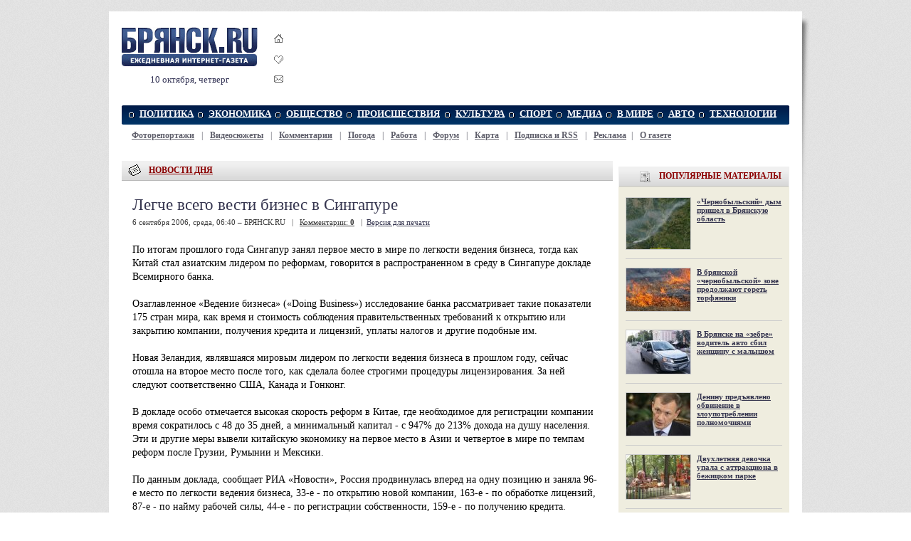

--- FILE ---
content_type: text/html; charset=windows-1251
request_url: https://briansk.ru/news/legche-vsego-vesti-biznes-v-singapure.200696.10407.html
body_size: 8982
content:
<!DOCTYPE HTML PUBLIC "-//W3C//DTD HTML 4.01 Transitional//EN" "http://www.w3.org/TR/html4/loose.dtd"><html><head><title>Легче всего вести бизнес в Сингапуре &mdash; БРЯНСК.RU</title><meta name="description" content="Согласно докладу Всемирного банка Сингапур занял первое место в мире по легкости ведения бизнеса, а Китай стал азиатским лидером по реформам."><meta name="keywords" content="Легче всего вести бизнес в Сингапуре брянск новости статьи bryansk briansk брянск.ру брянск.ru аналитика экономика политика общество спорт афиша происшествия новость брянская область клубы газета интернет-газета клинцы новозыбков сельцо бежица фокино фото news фоторепортажи"><meta name="og:title" content="Легче всего вести бизнес в Сингапуре — БРЯНСК.RU"><meta name="og:site_name" content="БРЯНСК.RU"><meta name="og:image" content=""><link rel="stylesheet" type="text/css" href="/style1.css"><link rel="icon" type="image/x-icon" href="/favicon.ico"><link rel="shortcut icon" href="/favicon.ico"><script language="javascript" type="text/javascript" > function bookmark() { if (document.all) window.external.AddFavorite(location.href, document.title); else if (window.sidebar) window.sidebar.addPanel(document.title, location.href, "http://briansk.ru"); } </script><link rel="search" type="application/opensearchdescription+xml" title="БРЯНСК.RU" href="/search/opensearch.xml"/><!-- VK comments init --><script type="text/javascript" src="//vk.com/js/api/openapi.js?105"></script><script type="text/javascript"> VK.init({apiId: 1994749, onlyWidgets: true}); </script><!-- FACEBOOK comments init --><div id="fb-root"></div><script>(function(d, s, id) { var js, fjs = d.getElementsByTagName(s)[0]; if (d.getElementById(id)) return; js = d.createElement(s); js.id = id; js.src = "//connect.facebook.net/ru_RU/all.js#xfbml=1"; fjs.parentNode.insertBefore(js, fjs); }(document, 'script', 'facebook-jssdk'));</script><meta property="fb:admins" content="vadim.korchagin"/></head><body link="#35354f" vlink="#5f5f6b"><div align="center"><div style="display:none;"><noindex><script type="text/javascript">document.write("<img src='//counter.yadro.ru/hit?r" + escape(document.referrer) + ((typeof(screen)=="undefined")?"":";s"+screen.width+"*"+screen.height+"*"+(screen.colorDepth?screen.colorDepth:screen.pixelDepth)) + ";u" + escape(document.URL) +";i" + escape("Жж"+document.title.substring(0,80)) + ";" + Math.random() + "' width=1 height=1 alt=''>")</script><img src="//counter.rambler.ru/top100.cnt?777661" alt="" width=1 height=1 border=0></noindex></div><div id="main-bg"><div id="main" align="left"><!-- Основа --><table id="logo" cellspacing=0 cellpadding=0><tr><td><a href="/" title="БРЯНСК.RU - briansk.ru"><img src="/img/logo_var.png" title="БРЯНСК.RU - briansk.ru" alt="БРЯНСК.RU" width=191 height=58></a><p />10 октября, четверг </td><td id="logo-icons"><a href="javascript:void(0);" title="Сделать стартовой БРЯНСК.RU" onClick="this.style.behavior='url(#default#homepage)';this.setHomePage('https://briansk.ru');return false;"><img src="/img/domik.gif" border=0 alt="Сделать стартовой" style="padding-bottom:14px;"></a><br><a href="javascript:bookmark()" title="Добавить БРЯНСК.RU в Избранное" onClick="if (document.all) {window.external.AddFavorite(location.href,document.title); return false;}"><img src="/img/izbrannoe.gif" border=0 alt="Добавить в избранное" style="padding-bottom:11px;"></a><br><a href="mailto:info@briansk.ru" title="Письмо в редакцию БРЯНСК.RU"><img src="/img/mail.gif" border=0 alt="Письмо в редакцию"></a></td><td><iframe id='a9efab2d' name='a9efab2d' src='https://briansk.ru/reklama/delivery/afr.php?campaignid=3' frameborder='0' scrolling='no' width='690' height='90'><a href='https://briansk.ru/reklama/delivery/ck.php?n=a7adc22a' target='_blank'><img src='https://briansk.ru/reklama/delivery/avw.php?campaignid=3&amp;n=a7adc22a' border='0' alt='' /></a></iframe>
</td></tr></table><!-- Меню --><table class="mnt" cellspacing=0 cellpadding=0><tr><td align="left" width=5><img src="/img/menu_l.gif"></td><td id="mn"><a href="/politics/">ПОЛИТИКА</a></td><td id="mn"><a href="/economy/">ЭКОНОМИКА</a></td><td id="mn"><a href="/society/">ОБЩЕСТВО</a></td><td id="mn"><a href="/incidents/">ПРОИСШЕСТВИЯ</a></td><td id="mn"><a href="/afisha/">КУЛЬТУРА</a></td><td id="mn"><a href="/sport/">СПОРТ</a></td><td id="mn"><a href="/media/">МЕДИА</a></td><td id="mn"><a href="/world/">В МИРЕ</a></td><td id="mn"><a href="/auto/">АВТО</a></td><td id="mn"><a href="/tech/">ТЕХНОЛОГИИ</a></td><td align="right" width=15><img src="/img/menu_r.gif"></td></tr></table><table style="margin:8px 0 8px 0;" cellspacing=0 cellpadding=0><tr><td id="smn"><b><a href="/photos/" title="Фоторепортажи из Брянска">Фоторепортажи</a></a></b> | <b><a href="/video/" title="Видеосюжеты о Брянске">Видеосюжеты</a></a></b> | <b><a href="/talk/" title="Комментарии">Комментарии</a></b> | <b><a href="/pogoda/" title="Погода в Брянске и Брянской области">Погода</a></b> | <b><a href="/rabota/" title="Работа в Брянске и Брянской области">Работа</a></b> | <b><a href="/forum/" title="Форум Брянска">Форум</a></b> | <b><a href="/karta/" title="Карта Брянска и Брянской области">Карта</a></b> | <b><a href="/subscribe/" title="Подписка на новости БРЯНСК.RU по почте и RSS">Подписка и RSS</a></b> | <b><a href="/about/price.html" title="Интернет-реклама в БРЯНСК.RU">Реклама</a></b>| <b><a href="/about/" title="О газете БРЯНСК.RU">О газете</a></b></td></tr></table> 
<!-- /Меню --> 
<!-- Центральная часть --><table style="margin-top:20px;" cellspacing=0 cellpadding=0><tr><td valign="top" style="padding-right:8px;width:690px;"><!-- Левая колонка --><div id="hdr" style="margin-top:8px;"><img src="/img/icon_main.gif" align="absmiddle"><a href="/news/">НОВОСТИ ДНЯ</a></div><div style="padding:20px 20px 20px 15px;background-color:#ffffff;" id="more"><div id="more"><h1>Легче всего вести бизнес в Сингапуре</h1><div class="sgray">6 сентября 2006, среда, 06:40 &ndash; БРЯНСК.RU &nbsp; | &nbsp;	<a href="/forum/showthread.php?t=19307">Комментарии: <b>0</b></a>
	 &nbsp; | &nbsp;<a href="/print/10407.html" style="color:#35354f;">Версия для печати</a></div><div style="padding: 22px 0 0 0;"></div> По итогам прошлого года Сингапур занял первое место в мире по легкости ведения бизнеса, тогда как Китай стал азиатским лидером по реформам, говорится в распространенном в среду в Сингапуре докладе Всемирного банка.<br><br>Озаглавленное «Ведение бизнеса» («Doing Business») исследование банка рассматривает такие показатели 175 стран мира, как время и стоимость соблюдения правительственных требований к открытию или закрытию компании, получения кредита и лицензий, уплаты налогов и другие подобные им.<br><br>Новая Зеландия, являвшаяся мировым лидером по легкости ведения бизнеса в прошлом году, сейчас отошла на второе место после того, как сделала более строгими процедуры лицензирования. За ней следуют соответственно США, Канада и Гонконг.<br><br>В докладе особо отмечается высокая скорость реформ в Китае, где необходимое для регистрации компании время сократилось с 48 до 35 дней, а минимальный капитал - с 947% до 213% дохода на душу населения. Эти и другие меры вывели китайскую экономику на первое место в Азии и четвертое в мире по темпам реформ после Грузии, Румынии и Мексики.<br><br>По данным доклада, сообщает РИА «Новости», Россия продвинулась вперед на одну позицию и заняла 96-е место по легкости ведения бизнеса, 33-е - по открытию новой компании, 163-е - по обработке лицензий, 87-е - по найму рабочей силы, 44-е - по регистрации собственности, 159-е - по получению кредита.<br><br>Всемирный банк отметил продвижение России вперед по подавляющему большинству рассматриваемых проблем, причем особенно быстрое - по уплате налогов, где страна за год выдвинулась вперед сразу на 13 позиций и оказалась на 98-м месте.<br><p align='right'><a href='http://briansk.ru'>БРЯНСК.RU</a></p><hr></div><table align="center"><td><img src="/img/icon_opinion.gif" align="absmiddle">&nbsp;	<a href="/forum/showthread.php?t=19307">Комментарии: <b>0</b></a>
	</td><td style="width:20px;">&nbsp;</td><td align=right><img src="/img/icon_printer.gif" width=16 height=16 align="absmiddle">&nbsp;<a href="/print/10407.html" style="color:#35354f;">Версия для печати</a></td><td style="width:20px;">&nbsp;</td><td align=right><img src="/img/mail.gif" width=16 height=16 align="absmiddle">&nbsp;<a href="/subscribe/" style="color:#35354f;">Подписаться на новости</a></td><td style="width:20px;">&nbsp;</td><td align=right><img src="/img/domik.gif" width=16 height=16 align="absmiddle">&nbsp;<a href="/" style="color:#35354f;">На главную</a></td></table><script type="text/javascript">document.write("<div style='display:none;'><iframe src='/counter/?nid=10407' width=1 height=1 marginwidth=0 marginheight=0 scrolling=no frameborder=0></iframe></div>")</script><br><script> /* uptolike share begin */ (function(d,c){ var up=d.createElement('script'), s=d.getElementsByTagName('script')[0], r=Math.floor(Math.random() * 1000000); var cmp = c + Math.floor(Math.random() * 10000); var url = window.location.href; window["__uptolike_widgets_settings_"+cmp] = { }; d.write("<div id='"+cmp+"' class='__uptlk' data-uptlkwdgtId='"+r+"'></div>"); up.type = 'text/javascript'; up.async = true; up.src = "//w.uptolike.com/widgets/v1/widgets.js?b=fb.tw.ok.vk.gp.mr.lj.bm&id=632165&o=1&m=1&sf=2&ss=2&sst=5&c1=ededed&c1a=0.0&c3=ff9300&c5=ffffff&mc=1&c2=000000&c4=ffffff&c4a=1.0&mcs=1&sel=1&fol=0&sel=1&he=1&c=" + cmp + "&url="+encodeURIComponent(url); s.parentNode.insertBefore(up, s); })(document,"__uptlk"); /* uptolike share end */ </script><br></div>
 <table id="sth"><tr><td id="hdr"><img src="/img/icon_paper-pen.gif"><a href="/news/">НОВОСТИ ДНЯ</a>: ПОСЛЕДНИЕ НОВОСТИ</td><td id="hdr1"><div id="s_1_a"><a href="javascript:loadXMLDoc('/stream.php?stream=1&limit=0','s_1','next','0');">Ещё</a> &rarr; &nbsp;</div></td></tr></table><div id="s_1" class="tbox"><table cellspacing=0 cellpadding=0><tr><td id=s1><div>15-7-2013, 14:13<br><a href="/news/telo-passazhira-kalidus-nashli-nepodaleku-ot-mesta-krusheniya.2013715.298569.html"><img src="/i/m298569_90.jpg"> Тело пассажира «Калидус» нашли неподалеку от места крушения</a><p>Поиски 52-летнего начальника брянского авиа-спортивного клуба ДОСААФ начались еще в пятницу сразу после крушения..&raquo;</div><div>2-8-2011, 12:11<br><a href="/news/oborudovanie-dlya-bezopasnosti-stalo-dostupnee-.201182.256243.html"><img src="/i/m256243_90.jpg"> Оборудование для безопасности стало доступнее</a><p>Видерегистраторы, видеокамеры, сигнализации и другие средства охраны и безопасности стали доступнее. К примеру, полноценный видеорегистратор на четыре видеокамеры стоит всего-то 3500 рублей..&raquo;</div><div>5-4-2011, 18:40<br><a href="/news/glava-banka-moskvy-poobeshal-vernutsya.201145.248754.html"><img src="/i/m248754_90.jpg"> Глава "Банка Москвы" пообещал вернуться</a><p>Андрей Бородин назвал условия, при которых вернется на родину..&raquo;</div></td><td bgcolor="#e3e3e3"><img src="/img/px.gif" width=1></td><td id=s1><div>15-7-2013, 14:13<br><a href="/news/telo-passazhira-kalidus-nashli-nepodaleku-ot-mesta-krusheniya.2013715.298569.html"><img src="/i/m298569_90.jpg"> Тело пассажира «Калидус» нашли неподалеку от места крушения</a><p>Поиски 52-летнего начальника брянского авиа-спортивного клуба ДОСААФ начались еще в пятницу сразу после крушения..&raquo;</div><div>2-8-2011, 12:11<br><a href="/news/oborudovanie-dlya-bezopasnosti-stalo-dostupnee-.201182.256243.html"><img src="/i/m256243_90.jpg"> Оборудование для безопасности стало доступнее</a><p>Видерегистраторы, видеокамеры, сигнализации и другие средства охраны и безопасности стали доступнее. К примеру, полноценный видеорегистратор на четыре видеокамеры стоит всего-то 3500 рублей..&raquo;</div><div>5-4-2011, 18:40<br><a href="/news/glava-banka-moskvy-poobeshal-vernutsya.201145.248754.html"><img src="/i/m248754_90.jpg"> Глава "Банка Москвы" пообещал вернуться</a><p>Андрей Бородин назвал условия, при которых вернется на родину..&raquo;</div></td></tr></table></div> 
<div style="margin:8px 0 8px 0;">
</div><div style="background: url(/img/box_bg1.gif) repeat bottom left;"><table width=690 cellspacing=0 cellpadding=0><tr><td class="tn1"><a href="/news/glava-banka-moskvy-poobeshal-vernutsya.201145.248754.html"><img src="/i/m248754.jpg" width=320 height=188 alt="Глава &quot;Банка Москвы&quot; пообещал вернуться" align="left"></a></td><td class="tn2"><a href="/news/glava-banka-moskvy-poobeshal-vernutsya.201145.248754.html" class="mtitle">Глава "Банка Москвы" пообещал вернуться</a><p />Андрей Бородин назвал условия, при которых вернется на родину..<img src="/img/more.gif"></td></tr></table><table width=690 cellspacing=0 cellpadding=5 style='padding:14px 0 12px 3px;'><tr><td id="t3" width="33%" valign="top"><span><a href="/news/opredeleny-luchshie-rossijskie-artisty.2009418.203243.html"><img src="/i/m203243_90.jpg"></a></span><div><a href="/news/opredeleny-luchshie-rossijskie-artisty.2009418.203243.html">Определены лучшие российские артисты</a></div><div id="t3c"></div></td></tr></table></div><div style="background: url(/img/box_bg1.gif) repeat bottom left;"><table width=690 cellspacing=0 cellpadding=5 style='padding:14px 0 3px 3px;'><tr></tr></table></div> 
<!-- Рубрики --><!-- /Левая колонка (основная) --></td><td valign="top" width=240 style="overflow:hidden;"><!-- Правая колонка (дополнительная) --><div style="padding-top:8px;" -->
	<script type="text/javascript">
<!--
var _acic={dataProvider:10};(function(){var e=document.createElement("script");e.type="text/javascript";e.async=true;e.src="https://www.acint.net/aci.js";var t=document.getElementsByTagName("script")[0];t.parentNode.insertBefore(e,t)})()
//-->
</script>
</div>



<div id="hdr3"><img src="/img/i-popular.png">ПОПУЛЯРНЫЕ МАТЕРИАЛЫ</div><div id="rbl1" style="padding-top:0;"><div id=t2><br><span><a href="/society/chernobylskij-dym-prishel-v-bryanskuyu-oblast.2015810.345175.html"><img src="/i/m345175_90.jpg"></a></span><div><a href="/society/chernobylskij-dym-prishel-v-bryanskuyu-oblast.2015810.345175.html">«Чернобыльский» дым пришел в Брянскую область</a></div><div id="t2c"></div><hr><span><a href="/society/v-chernobylskoj-zone-prodolzhat-goret-torfyaniki.201571.342416.html"><img src="/i/m342416_90.jpg"></a></span><div><a href="/society/v-chernobylskoj-zone-prodolzhat-goret-torfyaniki.201571.342416.html">В брянской «чернобыльской» зоне продолжают гореть торфяники</a></div><div id="t2c"></div><hr><span><a href="/incidents/v-bryanske-na-zebre-voditel-avto-sbil-zhenshinu-s-malyshom.2015610.340878.html"><img src="/i/m340878_90.jpg"></a></span><div><a href="/incidents/v-bryanske-na-zebre-voditel-avto-sbil-zhenshinu-s-malyshom.2015610.340878.html">В Брянске на «зебре» водитель авто сбил женщину с малышом</a></div><div id="t2c"></div><hr><span><a href="/incidents/deninu-predyavleno-obvinenie-v-zloupotreblenii-polnomochiyami.2015521.339390.html"><img src="/i/m339390_90.jpg"></a></span><div><a href="/incidents/deninu-predyavleno-obvinenie-v-zloupotreblenii-polnomochiyami.2015521.339390.html">Денину предъявлено обвинение в злоупотреблении полномочиями</a></div><div id="t2c"></div><hr><span><a href="/incidents/dvuhletnyaya-devochka-upala-s-attrakciona-v-bezhickom-parke.2015514.338877.html"><img src="/i/m338877_90.jpg"></a></span><div><a href="/incidents/dvuhletnyaya-devochka-upala-s-attrakciona-v-bezhickom-parke.2015514.338877.html">Двухлетняя девочка упала с аттракциона в бежицком парке</a></div><div id="t2c"></div><hr><span><a href="/society/v-bryanskom-soyuze-pisatelej-procvetaet-gruppovshina.2015429.337892.html"><img src="/i/m337892_90.jpg"></a></span><div><a href="/society/v-bryanskom-soyuze-pisatelej-procvetaet-gruppovshina.2015429.337892.html">В брянском Союзе Писателей процветает «групповщина»</a></div><div id="t2c"></div><hr><span><a href="/incidents/na-pashu-v-bryanske-lihach-sbil-dvuh-detej-odnogo-nasmert.2015413.336642.html"><img src="/i/m336642_90.jpg"></a></span><div><a href="/incidents/na-pashu-v-bryanske-lihach-sbil-dvuh-detej-odnogo-nasmert.2015413.336642.html">На Пасху в Брянске лихач сбил двух детей, одного – насмерть</a></div><div id="t2c"></div><hr><span><a href="/society/sudki-mogut-stat-zonoj-svobodnogo-tvorchestva.201547.336204.html"><img src="/i/m336204_90.jpg"></a></span><div><a href="/society/sudki-mogut-stat-zonoj-svobodnogo-tvorchestva.201547.336204.html">Судки могут стать зоной свободного творчества</a></div><div id="t2c"></div></div>
</div><div id="ads240"><div style="margin-top:8px">
<script type="text/javascript">
<!--
var _acic={dataProvider:10};(function(){var e=document.createElement("script");e.type="text/javascript";e.async=true;e.src="https://www.acint.net/aci.js";var t=document.getElementsByTagName("script")[0];t.parentNode.insertBefore(e,t)})()
//-->
</script><!--259306633026--><div id='ZxLC_259306633026'></div>
</div>

</div><div id="hdr3"><img src="/img/i-balloon.png"><a href="/forum/">ОБСУЖДЕНИЯ</a></div><div id="rbl" style="padding-top:0px;"><div id=p3> <div>комментариев - 1, 15-1-2017</div><a href="/forum/showthread.php?t=407447#463969">Два тунеядца напали на пенсионера в подъезде его дома</a><div>комментариев - 2, 8-11-2016</div><a href="/forum/showthread.php?t=407391#463935">В Брянской области катастрофически не хватает рабочих рук</a><div>комментариев - 1, 20-7-2016</div><a href="/forum/showthread.php?t=407449#463852">Автоинспекторы просят брянцев жаловаться на плохие дороги</a><div>комментариев - 19, 23-11-2015</div><a href="/forum/showthread.php?t=364919#463701">Не забудем! Не простим!</a><div>комментариев - 1, 18-9-2015</div><a href="/forum/showthread.php?t=407430#463632">Главой Стародубского района избран Владимир Ковалев</a><div>комментариев - 1, 24-8-2015</div><a href="/forum/showthread.php?t=407451#463619">На ярмарках выходного дня брянцы расхватали картофель</a><div>комментариев - 1, 23-8-2015</div><a href="/forum/showthread.php?t=407435#463618">Брянская красавица и ее жених предстали перед судом</a><div>комментариев - 1, 19-8-2015</div><a href="/forum/showthread.php?t=407385#463575">Брянские любители роскошных авто заплатят 17 миллионов рублей</a><div>комментариев - 8, 18-8-2015</div><a href="/forum/showthread.php?t=407324#463574">На выборах губернатора Брянской области победил Богомаз</a><div>комментариев - 3, 12-8-2015</div><a href="/forum/showthread.php?t=407173#463465">В Советском районе Брянска запланирован ремонт дворов</a><div>комментариев - 4, 12-8-2015</div><a href="/forum/showthread.php?t=406963#463464">Сражаться за губернаторское кресло продолжат три кандидата</a><div>комментариев - 2, 11-8-2015</div><a href="/forum/showthread.php?t=374373#463463">Роскомнадзор начал охоту на мат в СМИ</a><div>комментариев - 1, 26-7-2015</div><a href="/forum/showthread.php?t=405959#463376">Денину предъявлено обвинение в злоупотреблении полномочиями</a> 
</div></div><div id="ads240"></div><div id="hdr3"><img src="/img/px.gif" height=28>РЕКЛАМА</div>
<div id="rbl">
	<!--5c3f7-->
	
	
</div>
<div style="margin-top:8px;padding: 8px 8px 8px 8px;border:1px solid #ccc;">
	<p style="font-size:9px;margin:0 0 8px 0;" align="right">Контекстная реклама</p>
	<!--fcaf08e0--><!--fcaf08e0-->
</div>

<div id="hdr3"><img src="/img/i-umbrella.png"><a href="/pogoda/">ПОГОДА В БРЯНСКЕ</a></div><div id="rbl"><center><p align=center><b><big>Извините, прогноз временно недоступен.</big></b><br><br><div style="width:200px;text-align:left;"><p><b><a href="/pogoda/#obl">Погода в Брянской области</a></b><br><small><a href="/pogoda/3017.html">Дятьково</a>, <a href="/pogoda/5968.html">Новозыбков</a>, <a href="/pogoda/4071.html">Клинцы</a>, <a href="/pogoda/8467.html">Унеча</a>, <a href="/pogoda/6846.html">Почеп</a>, <a href="/pogoda/3197.html">Жуковка</a>, <a href="/pogoda/8282.html">Трубчевск</a>, <a href="/pogoda/7851.html">Суземка</a> ...</small></div></center></div><div id="ads240"></div><!-- /Правая колонка --></td></tr></table><!-- /Центральная часть --><!-- Подвал --> <!-- Меню --><div style="padding-top:8px;"><table class="mnt" cellspacing=0 cellpadding=0><tr><td align="left" width=5><img src="/img/menu_l.gif"></td><td id="mn"><a href="/politics/">ПОЛИТИКА</a></td><td id="mn"><a href="/economy/">ЭКОНОМИКА</a></td><td id="mn"><a href="/society/">ОБЩЕСТВО</a></td><td id="mn"><a href="/incidents/">ПРОИСШЕСТВИЯ</a></td><td id="mn"><a href="/afisha/">КУЛЬТУРА</a></td><td id="mn"><a href="/sport/">СПОРТ</a></td><td id="mn"><a href="/media/">МЕДИА</a></td><td id="mn"><a href="/world/">В МИРЕ</a></td><td id="mn"><a href="/auto/">АВТО</a></td><td id="mn"><a href="/tech/">ТЕХНОЛОГИИ</a></td><td align="right" width=15><img src="/img/menu_r.gif"></td></tr></table><table style="margin:8px 0 8px 0;" cellspacing=0 cellpadding=0><tr><td id="smn"><b><a href="/photos/" title="Фоторепортажи из Брянска">Фоторепортажи</a></a></b> | <b><a href="/video/" title="Видеосюжеты о Брянске">Видеосюжеты</a></a></b> | <b><a href="/talk/" title="Комментарии">Комментарии</a></b> | <b><a href="/pogoda/" title="Погода в Брянске и Брянской области">Погода</a></b> | <b><a href="/rabota/" title="Работа в Брянске и Брянской области">Работа</a></b> | <b><a href="/forum/" title="Форум Брянска">Форум</a></b> | <b><a href="/karta/" title="Карта Брянска и Брянской области">Карта</a></b> | <b><a href="/subscribe/" title="Подписка на новости БРЯНСК.RU по почте и RSS">Подписка и RSS</a></b> | <b><a href="/about/price.html" title="Интернет-реклама в БРЯНСК.RU">Реклама</a></b>| <b><a href="/about/" title="О газете БРЯНСК.RU">О газете</a></b></td></tr></table> 
</div><!-- /Меню --><table id="ftr" cellpadding=0 cellspacing=0><tr><td width="45%" style="padding-left:20px;"><b>Размещение рекламы в газете БРЯНСК.RU:</b><br><a href="/about/price.html">Прайс-лист</a>, тел. (4832) 37-19-38, почта <a href="mailto:info@briansk.ru">info@briansk.ru</a><br><b>Для информационных писем в редакцию:</b>&nbsp;<a href="mailto:news@briansk.ru">news@briansk.ru</a></td><td valign="bottom"><img src="/img/footer_du.gif"></td><td align="center" style="padding-left:20px;width:40%;"><img src="/img/arrow2.gif" width=10 height=13 align="absmiddle"><!-- Нашли ошибку? Выделите ее и нажмите Ctrl+Enter<br --> Архивы за <a href=/archive-2024/>2024</a>, <a href=/archive-2021/>2021</a>, <a href=/archive-2018/>2018</a>, <a href=/archive-2017/>2017</a>, <a href=/archive-2016/>2016</a>, <a href=/archive-2015/>2015</a>, <a href=/archive-2014/>2014</a>, <a href=/archive-2013/>2013</a>, <a href=/archive-2012/>2012</a>, <a href=/archive-2011/>2011</a>, <a href=/archive-2010/>2010</a>, <a href=/archive-2009/>2009</a>, <a href=/archive-2008/>2008</a>, <a href=/archive-2007/>2007</a>, <a href=/archive-2006/>2006</a>, <a href=/archive-2005/>2005</a> гг. </td><td valign="bottom"><img src="/img/footer_du.gif"></td><td style="padding:20px;"><!-- bryansknet.ru code was here --></td></tr><tr bgcolor="#d0d0d0"><td style="width:50%; padding-left:20px; font-size:12px;"><strong>2005&ndash;2015 &copy; Ежедневная интернет-газета БРЯНСК.RU</strong><br> При цитировании активная ссылка на <a href="https://briansk.ru">БРЯНСК.RU</a> обязательна<br> Материалы газеты могут содержать информацию <b>18+</b><br></td><td valign="top"><img src="/img/footer_dd.gif"></td><td align="center" style="width:40%;"> Открыв данный сайт, Вы соглашаетесь<br>с <a href="/oferta">Правилами cайта (договор-оферта)</a>.<br>Если вы не согласны с <a href="/oferta">Правилами</a>,<br>немедленно покиньте сайт!<br><!-- БРЯНСК.RU &ndash; это ежедневные новости Брянска, Фоторепортажи, Видеосюжеты, Погода в Брянске,<br>Почта, Форум, Работа в Брянске. --></td><td valign="top"><img src="/img/footer_dd.gif"></td><td style="padding:20px;"><noindex><!--LiveInternet logo--><a href="http://www.liveinternet.ru/click" target=_blank rel=nofollow><img src="//counter.yadro.ru/logo?16.2" border=0 title="LiveInternet: показано число просмотров за 24 часа, посетителей за 24 часа и за сегодня" alt="" width=88 height=31></a><!--/LiveInternet--></noindex></td></tr></table><!-- script async="async" src="//w.uptolike.com/widgets/v1/zp.js?pid=632165" type="text/javascript"></script --> 
<!-- /Подвал --><!-- / Основа --></div><img src="/img/sh4.png" id="sh4"></div></div><script type="text/javascript" src="/vengine.js" defer="defer"></script><script type="text/javascript" src="/ajax.js" defer="defer"></script></body></html>


--- FILE ---
content_type: application/javascript;charset=utf-8
request_url: https://w.uptolike.com/widgets/v1/version.js?cb=cb__utl_cb_share_1769523975472150
body_size: 396
content:
cb__utl_cb_share_1769523975472150('1ea92d09c43527572b24fe052f11127b');

--- FILE ---
content_type: application/javascript;charset=utf-8
request_url: https://w.uptolike.com/widgets/v1/widgets-batch.js?params=JTVCJTdCJTIycGlkJTIyJTNBJTIyNjMyMTY1JTIyJTJDJTIydXJsJTIyJTNBJTIyaHR0cHMlM0ElMkYlMkZicmlhbnNrLnJ1JTJGbmV3cyUyRmxlZ2NoZS12c2Vnby12ZXN0aS1iaXpuZXMtdi1zaW5nYXB1cmUuMjAwNjk2LjEwNDA3Lmh0bWwlMjIlN0QlNUQ=&mode=0&callback=callback__utl_cb_share_1769523976147170
body_size: 417
content:
callback__utl_cb_share_1769523976147170([{
    "pid": "632165",
    "subId": 0,
    "initialCounts": {"fb":0,"tw":0,"tb":0,"ok":0,"vk":0,"ps":0,"gp":0,"mr":0,"lj":0,"li":0,"sp":0,"su":0,"ms":0,"fs":0,"bl":0,"dg":0,"sb":0,"bd":0,"rb":0,"ip":0,"ev":0,"bm":0,"em":0,"pr":0,"vd":0,"dl":0,"pn":0,"my":0,"ln":0,"in":0,"yt":0,"rss":0,"oi":0,"fk":0,"fm":0,"li":0,"sc":0,"st":0,"vm":0,"wm":0,"4s":0,"gg":0,"dd":0,"ya":0,"gt":0,"wh":0,"4t":0,"ul":0,"vb":0,"tm":0},
    "forceUpdate": ["fb","ok","vk","ps","gp","mr","my"],
    "extMet": false,
    "url": "https%3A%2F%2Fbriansk.ru%2Fnews%2Flegche-vsego-vesti-biznes-v-singapure.200696.10407.html",
    "urlWithToken": "https%3A%2F%2Fbriansk.ru%2Fnews%2Flegche-vsego-vesti-biznes-v-singapure.200696.10407.html%3F_utl_t%3DXX",
    "intScr" : false,
    "intId" : 0,
    "exclExt": false
}
])